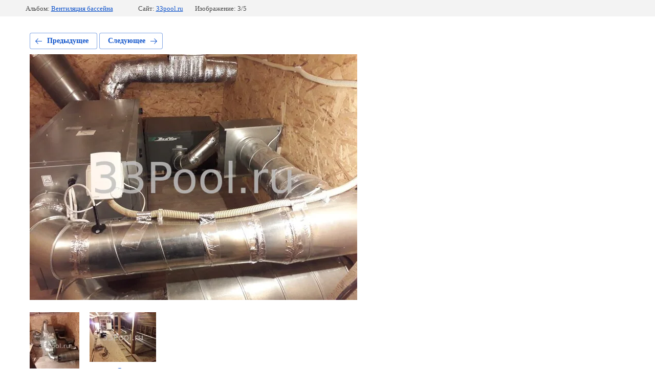

--- FILE ---
content_type: text/html; charset=utf-8
request_url: https://33pool.ru/foto-nashiraboti/photo/614733215
body_size: 2548
content:
			
	
	
	




	






	<!doctype html>
	<html lang="ru">
	<head>
		<meta charset="UTF-8">
		<meta name="robots" content="all"/>
		<title>Монтаж вентиляции бассейна (5)</title>
<!-- assets.top -->
<meta property="og:type" content="website">
<meta property="og:url" content="https://33pool.ru/foto-nashiraboti/photo/614733215">
<meta property="og:site_name" content="&quot;Бассейны и Купели&quot;">
<meta property="vk:app_id" content="133862349">
<meta name="twitter:card" content="summary">
<!-- /assets.top -->

		<meta http-equiv="Content-Type" content="text/html; charset=UTF-8" />
		<meta name="description" content="Монтаж вентиляции бассейна (5)" />
		<meta name="keywords" content="Монтаж вентиляции бассейна (5)" />
		<meta name="viewport" content="width=device-width, initial-scale=1.0, maximum-scale=1.0, user-scalable=no">
		<meta name="yandex-verification" content="7c4fc820161a98fa" />
<meta name="google-site-verification" content="nkqwQFNNiAxJOcec2FW7aBLkEapsPW-sDLh4DnQAE9g" />
<meta name='wmail-verification' content='787396bbc8982f4b8fc78e84b0c399d4' />
<meta name="yandex-verification" content="7c4fc820161a98fa" />
<meta name="viewport" content="width=device-width; initial-scale=0.3; maximum-scale=1.0; user-scalable=1;"/>
<meta name="google-site-verification" content="6X7138mqx-gJ2Fs1XqUSipyMl6vk_S3ilA3TlXfW1VM" />
<link rel='stylesheet' type='text/css' href='/shared/highslide-4.1.13/highslide.min.css'/>
<script type='text/javascript' src='/shared/highslide-4.1.13/highslide-full.packed.js'></script>
<script type='text/javascript'>
hs.graphicsDir = '/shared/highslide-4.1.13/graphics/';
hs.outlineType = null;
hs.showCredits = false;
hs.lang={cssDirection:'ltr',loadingText:'Загрузка...',loadingTitle:'Кликните чтобы отменить',focusTitle:'Нажмите чтобы перенести вперёд',fullExpandTitle:'Увеличить',fullExpandText:'Полноэкранный',previousText:'Предыдущий',previousTitle:'Назад (стрелка влево)',nextText:'Далее',nextTitle:'Далее (стрелка вправо)',moveTitle:'Передвинуть',moveText:'Передвинуть',closeText:'Закрыть',closeTitle:'Закрыть (Esc)',resizeTitle:'Восстановить размер',playText:'Слайд-шоу',playTitle:'Слайд-шоу (пробел)',pauseText:'Пауза',pauseTitle:'Приостановить слайд-шоу (пробел)',number:'Изображение %1/%2',restoreTitle:'Нажмите чтобы посмотреть картинку, используйте мышь для перетаскивания. Используйте клавиши вперёд и назад'};</script>

            <!-- 46b9544ffa2e5e73c3c971fe2ede35a5 -->
            <script src='/shared/s3/js/lang/ru.js'></script>
            <script src='/shared/s3/js/common.min.js'></script>
        <link rel='stylesheet' type='text/css' href='/shared/s3/css/calendar.css' /><link rel="icon" href="/favicon.ico" type="image/x-icon">

<!--s3_require-->
<link rel="stylesheet" href="/g/basestyle/1.0.1/gallery2/gallery2.css" type="text/css"/>
<link rel="stylesheet" href="/g/basestyle/1.0.1/gallery2/gallery2.blue.css" type="text/css"/>
<script type="text/javascript" src="/g/basestyle/1.0.1/gallery2/gallery2.js" async></script>
<!--/s3_require-->

	</head>
	<body>
		<div class="g-page g-page-gallery2 g-page-gallery2--photo">

		
		
			<div class="g-panel g-panel--fill g-panel--no-rounded g-panel--fixed-top">
	<div class="g-gallery2-info ">
					<div class="g-gallery2-info__item">
				<div class="g-gallery2-info__item-label">Альбом:</div>
				<a href="/foto-nashiraboti/album/ventilyatsiya-basseyna" class="g-gallery2-info__item-value">Вентиляция бассейна</a>
			</div>
				<div class="g-gallery2-info__item">
			<div class="g-gallery2-info__item-label">Сайт:</div>
			<a href="//33pool.ru" class="g-gallery2-info__item-value">33pool.ru</a>

			<div class="g-gallery2-info__item-label">Изображение: 3/5</div>
		</div>
	</div>
</div>
			<h1></h1>
			
										
										
			
			
			<a href="/foto-nashiraboti/photo/614733015" class="g-button g-button--invert g-button--arr-left">Предыдущее</a>
			<a href="/foto-nashiraboti/photo/614733415" class="g-button g-button--invert g-button--arr-right">Следующее</a>

			
			<div class="g-gallery2-preview ">
	<img src="/thumb/2/NXUw2xFr_bu2ZIJDsoyiLw/640r480/d/montazh_ventilyatsii_basseyna_5.jpg">
</div>

			
			<a href="/foto-nashiraboti/photo/614733015" class="g-gallery2-thumb g-gallery2-thumb--prev">
	<span class="g-gallery2-thumb__image"><img src="/thumb/2/VEgzbZxWH76_npi47ev_sw/130r130/d/montazh_ventilyatsii_basseyna_1.jpg"></span>
	<span class="g-link g-link--arr-left">Предыдущее</span>
</a>
			
			<a href="/foto-nashiraboti/photo/614733415" class="g-gallery2-thumb g-gallery2-thumb--next">
	<span class="g-gallery2-thumb__image"><img src="/thumb/2/ZGidagmlEPJfiMfRQo44hA/130r130/d/montazh_ventilyatsii_basseyna_6.jpg"></span>
	<span class="g-link g-link--arr-right">Следующее</span>
</a>
			
			<div class="g-line"><a href="/foto-nashiraboti/album/ventilyatsiya-basseyna" class="g-button g-button--invert">Вернуться в галерею</a></div>

		
			</div>

	
<!-- assets.bottom -->
<!-- </noscript></script></style> -->
<script src="/my/s3/js/site.min.js?1768462484" ></script>
<script src="/my/s3/js/site/defender.min.js?1768462484" ></script>
<script src="https://cp.onicon.ru/loader/56f0e1942866882b4d8b45b2.js" data-auto async></script>
<script >/*<![CDATA[*/
var megacounter_key="f39e3a709833cee4ee9d5570546516d5";
(function(d){
    var s = d.createElement("script");
    s.src = "//counter.megagroup.ru/loader.js?"+new Date().getTime();
    s.async = true;
    d.getElementsByTagName("head")[0].appendChild(s);
})(document);
/*]]>*/</script>
<script >/*<![CDATA[*/
$ite.start({"sid":1045112,"vid":1049912,"aid":1243445,"stid":21,"cp":21,"active":true,"domain":"33pool.ru","lang":"ru","trusted":false,"debug":false,"captcha":3,"onetap":[{"provider":"vkontakte","provider_id":"51945580","code_verifier":"EIDYYV2WVGkzY2m0TM0NWIMyzjU3YjYINGRT2ZYNQN2"}]});
/*]]>*/</script>
<!-- /assets.bottom -->
</body>
	</html>


--- FILE ---
content_type: text/javascript
request_url: https://counter.megagroup.ru/f39e3a709833cee4ee9d5570546516d5.js?r=&s=1280*720*24&u=https%3A%2F%2F33pool.ru%2Ffoto-nashiraboti%2Fphoto%2F614733215&t=%D0%9C%D0%BE%D0%BD%D1%82%D0%B0%D0%B6%20%D0%B2%D0%B5%D0%BD%D1%82%D0%B8%D0%BB%D1%8F%D1%86%D0%B8%D0%B8%20%D0%B1%D0%B0%D1%81%D1%81%D0%B5%D0%B9%D0%BD%D0%B0%20(5)&fv=0,0&en=1&rld=0&fr=0&callback=_sntnl1768469447418&1768469447418
body_size: 87
content:
//:1
_sntnl1768469447418({date:"Thu, 15 Jan 2026 09:30:47 GMT", res:"1"})